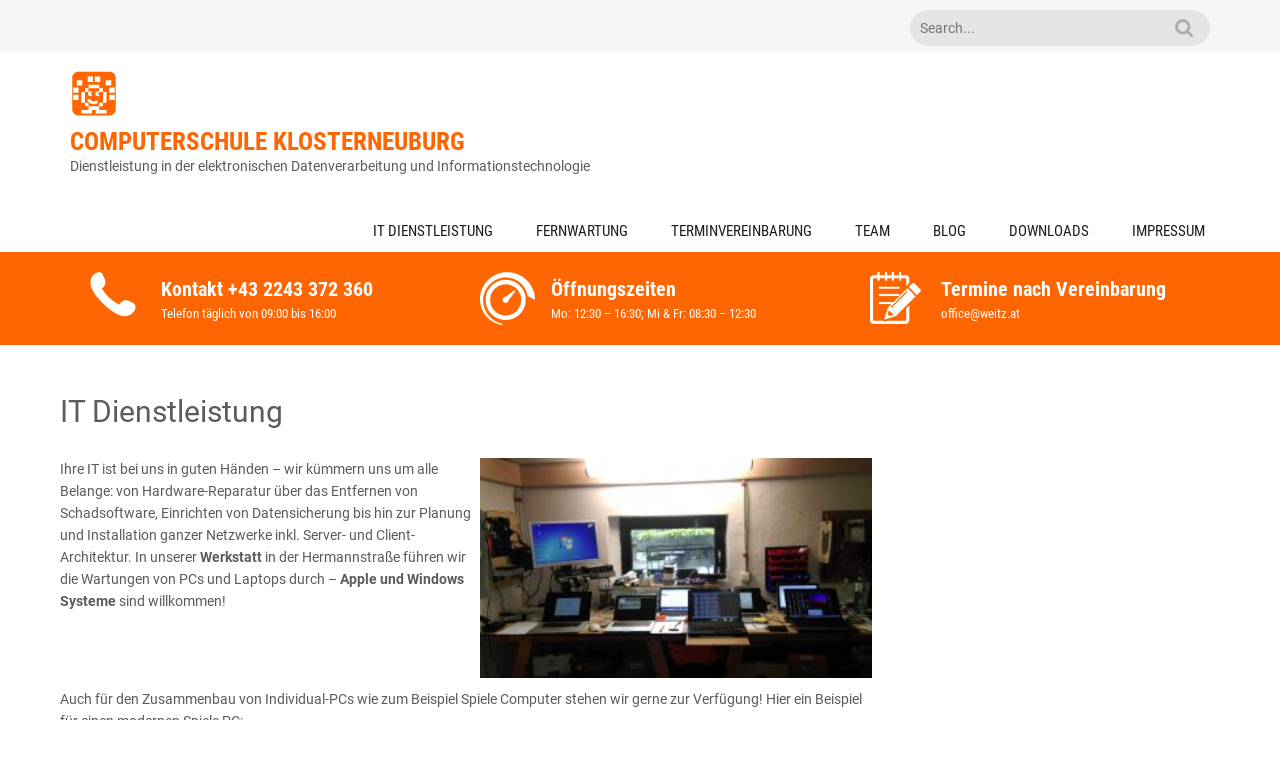

--- FILE ---
content_type: text/html; charset=UTF-8
request_url: https://www.weitz.at/
body_size: 7230
content:
 <!DOCTYPE html>
<html lang="de">
<head>
<meta charset="UTF-8">
<meta name="viewport" content="width=device-width">
<link rel="profile" href="https://gmpg.org/xfn/11">
<title>Computerschule Klosterneuburg &#8211; Dienstleistung in der elektronischen Datenverarbeitung und Informationstechnologie</title><link rel="preload" data-rocket-preload as="image" href="https://www.weitz.at/wp-content/uploads/2016/06/IMAG0084-300x168.jpg" fetchpriority="high">
<meta name='robots' content='max-image-preview:large' />


<link rel="alternate" type="application/rss+xml" title="Computerschule Klosterneuburg &raquo; Feed" href="https://www.weitz.at/feed/" />
<link rel="alternate" type="application/rss+xml" title="Computerschule Klosterneuburg &raquo; Kommentar-Feed" href="https://www.weitz.at/comments/feed/" />
<link rel="alternate" title="oEmbed (JSON)" type="application/json+oembed" href="https://www.weitz.at/wp-json/oembed/1.0/embed?url=https%3A%2F%2Fwww.weitz.at%2F" />
<link rel="alternate" title="oEmbed (XML)" type="text/xml+oembed" href="https://www.weitz.at/wp-json/oembed/1.0/embed?url=https%3A%2F%2Fwww.weitz.at%2F&#038;format=xml" />
<style id='wp-img-auto-sizes-contain-inline-css'>
img:is([sizes=auto i],[sizes^="auto," i]){contain-intrinsic-size:3000px 1500px}
/*# sourceURL=wp-img-auto-sizes-contain-inline-css */
</style>
<style id='wp-emoji-styles-inline-css'>

	img.wp-smiley, img.emoji {
		display: inline !important;
		border: none !important;
		box-shadow: none !important;
		height: 1em !important;
		width: 1em !important;
		margin: 0 0.07em !important;
		vertical-align: -0.1em !important;
		background: none !important;
		padding: 0 !important;
	}
/*# sourceURL=wp-emoji-styles-inline-css */
</style>
<style id='wp-block-library-inline-css'>
:root{--wp-block-synced-color:#7a00df;--wp-block-synced-color--rgb:122,0,223;--wp-bound-block-color:var(--wp-block-synced-color);--wp-editor-canvas-background:#ddd;--wp-admin-theme-color:#007cba;--wp-admin-theme-color--rgb:0,124,186;--wp-admin-theme-color-darker-10:#006ba1;--wp-admin-theme-color-darker-10--rgb:0,107,160.5;--wp-admin-theme-color-darker-20:#005a87;--wp-admin-theme-color-darker-20--rgb:0,90,135;--wp-admin-border-width-focus:2px}@media (min-resolution:192dpi){:root{--wp-admin-border-width-focus:1.5px}}.wp-element-button{cursor:pointer}:root .has-very-light-gray-background-color{background-color:#eee}:root .has-very-dark-gray-background-color{background-color:#313131}:root .has-very-light-gray-color{color:#eee}:root .has-very-dark-gray-color{color:#313131}:root .has-vivid-green-cyan-to-vivid-cyan-blue-gradient-background{background:linear-gradient(135deg,#00d084,#0693e3)}:root .has-purple-crush-gradient-background{background:linear-gradient(135deg,#34e2e4,#4721fb 50%,#ab1dfe)}:root .has-hazy-dawn-gradient-background{background:linear-gradient(135deg,#faaca8,#dad0ec)}:root .has-subdued-olive-gradient-background{background:linear-gradient(135deg,#fafae1,#67a671)}:root .has-atomic-cream-gradient-background{background:linear-gradient(135deg,#fdd79a,#004a59)}:root .has-nightshade-gradient-background{background:linear-gradient(135deg,#330968,#31cdcf)}:root .has-midnight-gradient-background{background:linear-gradient(135deg,#020381,#2874fc)}:root{--wp--preset--font-size--normal:16px;--wp--preset--font-size--huge:42px}.has-regular-font-size{font-size:1em}.has-larger-font-size{font-size:2.625em}.has-normal-font-size{font-size:var(--wp--preset--font-size--normal)}.has-huge-font-size{font-size:var(--wp--preset--font-size--huge)}.has-text-align-center{text-align:center}.has-text-align-left{text-align:left}.has-text-align-right{text-align:right}.has-fit-text{white-space:nowrap!important}#end-resizable-editor-section{display:none}.aligncenter{clear:both}.items-justified-left{justify-content:flex-start}.items-justified-center{justify-content:center}.items-justified-right{justify-content:flex-end}.items-justified-space-between{justify-content:space-between}.screen-reader-text{border:0;clip-path:inset(50%);height:1px;margin:-1px;overflow:hidden;padding:0;position:absolute;width:1px;word-wrap:normal!important}.screen-reader-text:focus{background-color:#ddd;clip-path:none;color:#444;display:block;font-size:1em;height:auto;left:5px;line-height:normal;padding:15px 23px 14px;text-decoration:none;top:5px;width:auto;z-index:100000}html :where(.has-border-color){border-style:solid}html :where([style*=border-top-color]){border-top-style:solid}html :where([style*=border-right-color]){border-right-style:solid}html :where([style*=border-bottom-color]){border-bottom-style:solid}html :where([style*=border-left-color]){border-left-style:solid}html :where([style*=border-width]){border-style:solid}html :where([style*=border-top-width]){border-top-style:solid}html :where([style*=border-right-width]){border-right-style:solid}html :where([style*=border-bottom-width]){border-bottom-style:solid}html :where([style*=border-left-width]){border-left-style:solid}html :where(img[class*=wp-image-]){height:auto;max-width:100%}:where(figure){margin:0 0 1em}html :where(.is-position-sticky){--wp-admin--admin-bar--position-offset:var(--wp-admin--admin-bar--height,0px)}@media screen and (max-width:600px){html :where(.is-position-sticky){--wp-admin--admin-bar--position-offset:0px}}

/*# sourceURL=wp-block-library-inline-css */
</style><style id='global-styles-inline-css'>
:root{--wp--preset--aspect-ratio--square: 1;--wp--preset--aspect-ratio--4-3: 4/3;--wp--preset--aspect-ratio--3-4: 3/4;--wp--preset--aspect-ratio--3-2: 3/2;--wp--preset--aspect-ratio--2-3: 2/3;--wp--preset--aspect-ratio--16-9: 16/9;--wp--preset--aspect-ratio--9-16: 9/16;--wp--preset--color--black: #000000;--wp--preset--color--cyan-bluish-gray: #abb8c3;--wp--preset--color--white: #ffffff;--wp--preset--color--pale-pink: #f78da7;--wp--preset--color--vivid-red: #cf2e2e;--wp--preset--color--luminous-vivid-orange: #ff6900;--wp--preset--color--luminous-vivid-amber: #fcb900;--wp--preset--color--light-green-cyan: #7bdcb5;--wp--preset--color--vivid-green-cyan: #00d084;--wp--preset--color--pale-cyan-blue: #8ed1fc;--wp--preset--color--vivid-cyan-blue: #0693e3;--wp--preset--color--vivid-purple: #9b51e0;--wp--preset--gradient--vivid-cyan-blue-to-vivid-purple: linear-gradient(135deg,rgb(6,147,227) 0%,rgb(155,81,224) 100%);--wp--preset--gradient--light-green-cyan-to-vivid-green-cyan: linear-gradient(135deg,rgb(122,220,180) 0%,rgb(0,208,130) 100%);--wp--preset--gradient--luminous-vivid-amber-to-luminous-vivid-orange: linear-gradient(135deg,rgb(252,185,0) 0%,rgb(255,105,0) 100%);--wp--preset--gradient--luminous-vivid-orange-to-vivid-red: linear-gradient(135deg,rgb(255,105,0) 0%,rgb(207,46,46) 100%);--wp--preset--gradient--very-light-gray-to-cyan-bluish-gray: linear-gradient(135deg,rgb(238,238,238) 0%,rgb(169,184,195) 100%);--wp--preset--gradient--cool-to-warm-spectrum: linear-gradient(135deg,rgb(74,234,220) 0%,rgb(151,120,209) 20%,rgb(207,42,186) 40%,rgb(238,44,130) 60%,rgb(251,105,98) 80%,rgb(254,248,76) 100%);--wp--preset--gradient--blush-light-purple: linear-gradient(135deg,rgb(255,206,236) 0%,rgb(152,150,240) 100%);--wp--preset--gradient--blush-bordeaux: linear-gradient(135deg,rgb(254,205,165) 0%,rgb(254,45,45) 50%,rgb(107,0,62) 100%);--wp--preset--gradient--luminous-dusk: linear-gradient(135deg,rgb(255,203,112) 0%,rgb(199,81,192) 50%,rgb(65,88,208) 100%);--wp--preset--gradient--pale-ocean: linear-gradient(135deg,rgb(255,245,203) 0%,rgb(182,227,212) 50%,rgb(51,167,181) 100%);--wp--preset--gradient--electric-grass: linear-gradient(135deg,rgb(202,248,128) 0%,rgb(113,206,126) 100%);--wp--preset--gradient--midnight: linear-gradient(135deg,rgb(2,3,129) 0%,rgb(40,116,252) 100%);--wp--preset--font-size--small: 13px;--wp--preset--font-size--medium: 20px;--wp--preset--font-size--large: 36px;--wp--preset--font-size--x-large: 42px;--wp--preset--spacing--20: 0.44rem;--wp--preset--spacing--30: 0.67rem;--wp--preset--spacing--40: 1rem;--wp--preset--spacing--50: 1.5rem;--wp--preset--spacing--60: 2.25rem;--wp--preset--spacing--70: 3.38rem;--wp--preset--spacing--80: 5.06rem;--wp--preset--shadow--natural: 6px 6px 9px rgba(0, 0, 0, 0.2);--wp--preset--shadow--deep: 12px 12px 50px rgba(0, 0, 0, 0.4);--wp--preset--shadow--sharp: 6px 6px 0px rgba(0, 0, 0, 0.2);--wp--preset--shadow--outlined: 6px 6px 0px -3px rgb(255, 255, 255), 6px 6px rgb(0, 0, 0);--wp--preset--shadow--crisp: 6px 6px 0px rgb(0, 0, 0);}:where(.is-layout-flex){gap: 0.5em;}:where(.is-layout-grid){gap: 0.5em;}body .is-layout-flex{display: flex;}.is-layout-flex{flex-wrap: wrap;align-items: center;}.is-layout-flex > :is(*, div){margin: 0;}body .is-layout-grid{display: grid;}.is-layout-grid > :is(*, div){margin: 0;}:where(.wp-block-columns.is-layout-flex){gap: 2em;}:where(.wp-block-columns.is-layout-grid){gap: 2em;}:where(.wp-block-post-template.is-layout-flex){gap: 1.25em;}:where(.wp-block-post-template.is-layout-grid){gap: 1.25em;}.has-black-color{color: var(--wp--preset--color--black) !important;}.has-cyan-bluish-gray-color{color: var(--wp--preset--color--cyan-bluish-gray) !important;}.has-white-color{color: var(--wp--preset--color--white) !important;}.has-pale-pink-color{color: var(--wp--preset--color--pale-pink) !important;}.has-vivid-red-color{color: var(--wp--preset--color--vivid-red) !important;}.has-luminous-vivid-orange-color{color: var(--wp--preset--color--luminous-vivid-orange) !important;}.has-luminous-vivid-amber-color{color: var(--wp--preset--color--luminous-vivid-amber) !important;}.has-light-green-cyan-color{color: var(--wp--preset--color--light-green-cyan) !important;}.has-vivid-green-cyan-color{color: var(--wp--preset--color--vivid-green-cyan) !important;}.has-pale-cyan-blue-color{color: var(--wp--preset--color--pale-cyan-blue) !important;}.has-vivid-cyan-blue-color{color: var(--wp--preset--color--vivid-cyan-blue) !important;}.has-vivid-purple-color{color: var(--wp--preset--color--vivid-purple) !important;}.has-black-background-color{background-color: var(--wp--preset--color--black) !important;}.has-cyan-bluish-gray-background-color{background-color: var(--wp--preset--color--cyan-bluish-gray) !important;}.has-white-background-color{background-color: var(--wp--preset--color--white) !important;}.has-pale-pink-background-color{background-color: var(--wp--preset--color--pale-pink) !important;}.has-vivid-red-background-color{background-color: var(--wp--preset--color--vivid-red) !important;}.has-luminous-vivid-orange-background-color{background-color: var(--wp--preset--color--luminous-vivid-orange) !important;}.has-luminous-vivid-amber-background-color{background-color: var(--wp--preset--color--luminous-vivid-amber) !important;}.has-light-green-cyan-background-color{background-color: var(--wp--preset--color--light-green-cyan) !important;}.has-vivid-green-cyan-background-color{background-color: var(--wp--preset--color--vivid-green-cyan) !important;}.has-pale-cyan-blue-background-color{background-color: var(--wp--preset--color--pale-cyan-blue) !important;}.has-vivid-cyan-blue-background-color{background-color: var(--wp--preset--color--vivid-cyan-blue) !important;}.has-vivid-purple-background-color{background-color: var(--wp--preset--color--vivid-purple) !important;}.has-black-border-color{border-color: var(--wp--preset--color--black) !important;}.has-cyan-bluish-gray-border-color{border-color: var(--wp--preset--color--cyan-bluish-gray) !important;}.has-white-border-color{border-color: var(--wp--preset--color--white) !important;}.has-pale-pink-border-color{border-color: var(--wp--preset--color--pale-pink) !important;}.has-vivid-red-border-color{border-color: var(--wp--preset--color--vivid-red) !important;}.has-luminous-vivid-orange-border-color{border-color: var(--wp--preset--color--luminous-vivid-orange) !important;}.has-luminous-vivid-amber-border-color{border-color: var(--wp--preset--color--luminous-vivid-amber) !important;}.has-light-green-cyan-border-color{border-color: var(--wp--preset--color--light-green-cyan) !important;}.has-vivid-green-cyan-border-color{border-color: var(--wp--preset--color--vivid-green-cyan) !important;}.has-pale-cyan-blue-border-color{border-color: var(--wp--preset--color--pale-cyan-blue) !important;}.has-vivid-cyan-blue-border-color{border-color: var(--wp--preset--color--vivid-cyan-blue) !important;}.has-vivid-purple-border-color{border-color: var(--wp--preset--color--vivid-purple) !important;}.has-vivid-cyan-blue-to-vivid-purple-gradient-background{background: var(--wp--preset--gradient--vivid-cyan-blue-to-vivid-purple) !important;}.has-light-green-cyan-to-vivid-green-cyan-gradient-background{background: var(--wp--preset--gradient--light-green-cyan-to-vivid-green-cyan) !important;}.has-luminous-vivid-amber-to-luminous-vivid-orange-gradient-background{background: var(--wp--preset--gradient--luminous-vivid-amber-to-luminous-vivid-orange) !important;}.has-luminous-vivid-orange-to-vivid-red-gradient-background{background: var(--wp--preset--gradient--luminous-vivid-orange-to-vivid-red) !important;}.has-very-light-gray-to-cyan-bluish-gray-gradient-background{background: var(--wp--preset--gradient--very-light-gray-to-cyan-bluish-gray) !important;}.has-cool-to-warm-spectrum-gradient-background{background: var(--wp--preset--gradient--cool-to-warm-spectrum) !important;}.has-blush-light-purple-gradient-background{background: var(--wp--preset--gradient--blush-light-purple) !important;}.has-blush-bordeaux-gradient-background{background: var(--wp--preset--gradient--blush-bordeaux) !important;}.has-luminous-dusk-gradient-background{background: var(--wp--preset--gradient--luminous-dusk) !important;}.has-pale-ocean-gradient-background{background: var(--wp--preset--gradient--pale-ocean) !important;}.has-electric-grass-gradient-background{background: var(--wp--preset--gradient--electric-grass) !important;}.has-midnight-gradient-background{background: var(--wp--preset--gradient--midnight) !important;}.has-small-font-size{font-size: var(--wp--preset--font-size--small) !important;}.has-medium-font-size{font-size: var(--wp--preset--font-size--medium) !important;}.has-large-font-size{font-size: var(--wp--preset--font-size--large) !important;}.has-x-large-font-size{font-size: var(--wp--preset--font-size--x-large) !important;}
/*# sourceURL=global-styles-inline-css */
</style>

<style id='classic-theme-styles-inline-css'>
/*! This file is auto-generated */
.wp-block-button__link{color:#fff;background-color:#32373c;border-radius:9999px;box-shadow:none;text-decoration:none;padding:calc(.667em + 2px) calc(1.333em + 2px);font-size:1.125em}.wp-block-file__button{background:#32373c;color:#fff;text-decoration:none}
/*# sourceURL=/wp-includes/css/classic-themes.min.css */
</style>
<link rel='stylesheet' id='sanitorium-font-css' href='//www.weitz.at/wp-content/uploads/omgf/sanitorium-font/sanitorium-font.css?ver=1661171209' media='all' />
<link rel='stylesheet' id='bootstrap-style-css' href='https://www.weitz.at/wp-content/themes/sanitorium/css/bootstrap.css?ver=6.9' media='all' />
<link rel='stylesheet' id='sanitorium-basic-style-css' href='https://www.weitz.at/wp-content/themes/sanitorium/style.css?ver=6.9' media='all' />
<link rel='stylesheet' id='sanitorium-editor-style-css' href='https://www.weitz.at/wp-content/themes/sanitorium/editor-style.css?ver=6.9' media='all' />
<link rel='stylesheet' id='sanitorium-responsive-style-css' href='https://www.weitz.at/wp-content/themes/sanitorium/css/theme-responsive.css?ver=6.9' media='all' />
<link rel='stylesheet' id='nivo-style-css' href='https://www.weitz.at/wp-content/themes/sanitorium/css/nivo-slider.css?ver=6.9' media='all' />
<link rel='stylesheet' id='font-awesome-style-css' href='https://www.weitz.at/wp-content/themes/sanitorium/css/font-awesome.css?ver=6.9' media='all' />
<script src="https://www.weitz.at/wp-includes/js/jquery/jquery.min.js?ver=3.7.1" id="jquery-core-js"></script>
<script src="https://www.weitz.at/wp-includes/js/jquery/jquery-migrate.min.js?ver=3.4.1" id="jquery-migrate-js"></script>
<script src="https://www.weitz.at/wp-content/themes/sanitorium/js/jquery.nivo.slider.js?ver=6.9" id="nivo-slider-js"></script>
<script src="https://www.weitz.at/wp-content/themes/sanitorium/js/bootstrap.js?ver=6.9" id="bootstrap-js"></script>
<script src="https://www.weitz.at/wp-content/themes/sanitorium/js/custom.js?ver=6.9" id="sanitorium-customscripts-js"></script>
<link rel="https://api.w.org/" href="https://www.weitz.at/wp-json/" /><link rel="alternate" title="JSON" type="application/json" href="https://www.weitz.at/wp-json/wp/v2/pages/35" /><link rel="EditURI" type="application/rsd+xml" title="RSD" href="https://www.weitz.at/xmlrpc.php?rsd" />
<meta name="generator" content="WordPress 6.9" />
<link rel="canonical" href="https://www.weitz.at/" />
<link rel='shortlink' href='https://www.weitz.at/' />
        <style>
				a, 
				.tm_client strong,
				.postmeta a:hover,
				#sidebar ul li a:hover,
				.blog-post h3.entry-title,
				.woocommerce ul.products li.product .price,
				.top-social a:hover,
				.main-nav ul li a:hover{
					color:#ff6500;
				}
				a.blog-more:hover,
				.nav-links .current, 
				.nav-links a:hover,
				#commentform input#submit,
				input.search-submit,
				.nivo-controlNav a.active,
				.top-right .social-icons a:hover,
				.blog-date .date,
				#appoint,
				#services-box:hover{
					background-color:#ff6500;
				}
				.top-social a:hover .fa{ border:1px solid #ff6500;}
				#topbar{ background-color:#f6f6f6;}
				.copyright-wrapper{ background-color:#343434;}
		</style>
		<style type="text/css">
		
	</style>
	<link rel="icon" href="https://www.weitz.at/wp-content/uploads/2016/06/Logo_Animation-150x150.gif" sizes="32x32" />
<link rel="icon" href="https://www.weitz.at/wp-content/uploads/2016/06/Logo_Animation-e1466081826213.gif" sizes="192x192" />
<link rel="apple-touch-icon" href="https://www.weitz.at/wp-content/uploads/2016/06/Logo_Animation-e1466081826213.gif" />
<meta name="msapplication-TileImage" content="https://www.weitz.at/wp-content/uploads/2016/06/Logo_Animation-e1466081826213.gif" />

<meta name="generator" content="WP Rocket 3.20.3" data-wpr-features="wpr_oci wpr_desktop" /></head>

<body class="home wp-singular page-template-default page page-id-35 wp-custom-logo wp-embed-responsive wp-theme-sanitorium group-blog">
	
<a class="skip-link screen-reader-text" href="#sitemain">Skip to content</a>
		
		<div data-rocket-location-hash="715dea33b397243c72f9a492c8cdf6f3" id="topbar">
			<div data-rocket-location-hash="6005da2017e5fd3302f88d75d9af55c2" class="container">	
				<div data-rocket-location-hash="8cf8b233c168af269a213b6e05d249f9" class="row">
					<div class="col-md-5 col-sm-12 col-sm-5">
						<div class="top-nav">
													</div>
					</div>
					
					<div class="col-md-3 col-sm-12 col-sm-3">
						<div class="top-social">
                                                                                                						<div class="clear"></div></div>
					</div>
					
					<div class="col-md-4 col-sm-4">
						<div class="top-search">
						<form role="search" method="get" class="search-form" action="https://www.weitz.at/">
	<label>
		<input type="search" class="search-field" placeholder="Search..." value="" name="s">
	</label>
	<input type="submit" class="search-submit" value="Search">
</form>
						</div>
					</div>
				</div>
			</div>			
		</div>		
		
		<div data-rocket-location-hash="df478da4575927bc1178d5d7becb7d0f" id="header">
            <div data-rocket-location-hash="0841f15ebf099eeaba6f2c7f735d0671" class="container">	
				<div data-rocket-location-hash="ca722c0fa35488ed8b185d1aa84c8a90" class="row">				
						<div class="logo">
							<a href="https://www.weitz.at/" class="custom-logo-link" rel="home" aria-current="page"><img width="48" height="49" src="https://www.weitz.at/wp-content/uploads/2016/06/rolle.gif" class="custom-logo" alt="Computerschule Klosterneuburg" decoding="async" /></a>						<h1><a href="https://www.weitz.at/" rel="home">Computerschule Klosterneuburg</a></h1>

											<p>Dienstleistung in der elektronischen Datenverarbeitung und Informationstechnologie</p>
											</div>
                    
						<div class="toggle">
							<a class="toggleMenu" href="#">Menu</a>
						</div> 						
						<div class="main-nav">
							<div class="menu-hauptmenue-container"><ul id="menu-hauptmenue" class="menu"><li id="menu-item-37" class="menu-item menu-item-type-post_type menu-item-object-page menu-item-home current-menu-item page_item page-item-35 current_page_item menu-item-37"><a href="https://www.weitz.at/" aria-current="page">IT Dienstleistung</a></li>
<li id="menu-item-41" class="menu-item menu-item-type-post_type menu-item-object-page menu-item-41"><a href="https://www.weitz.at/startseite/">Fernwartung</a></li>
<li id="menu-item-313" class="menu-item menu-item-type-post_type menu-item-object-page menu-item-313"><a href="https://www.weitz.at/terminvereinbarung/">Terminvereinbarung</a></li>
<li id="menu-item-91" class="menu-item menu-item-type-post_type menu-item-object-page menu-item-91"><a href="https://www.weitz.at/team/">Team</a></li>
<li id="menu-item-102" class="menu-item menu-item-type-taxonomy menu-item-object-category menu-item-102"><a href="https://www.weitz.at/category/blog/">Blog</a></li>
<li id="menu-item-159" class="menu-item menu-item-type-post_type menu-item-object-page menu-item-159"><a href="https://www.weitz.at/downloads/">Downloads</a></li>
<li id="menu-item-13" class="menu-item menu-item-type-post_type menu-item-object-page menu-item-13"><a href="https://www.weitz.at/impressum/">Impressum</a></li>
</ul></div>							
						</div>						
				</div><!--row-->
            </div><!--container-->               
		</div><!-- header -->
		
		
		<div data-rocket-location-hash="c3ca20db798cfcdb5c80456261976094" id="appoint">
			<div data-rocket-location-hash="e6eb6fcccd8ab4e0754c54f80a5d14c0" class="container">
				<div data-rocket-location-hash="101c550418fcae4e29d05773bbacb152" class="row">
					<div class="appoint-inner">
						<div class="col-md-4 col-sm-4">
							<div class="appoint-col">
								<div class="appoint-icon"><img src="https://www.weitz.at/wp-content/themes/sanitorium/images/phone.png" /></div>
								<div class="appoint-details">
									<h3>Kontakt +43 2243 372 360</h3>
                                    <h4>Telefon täglich von 09:00 bis 16:00</h4>								
								</div>
							</div>
						</div>

						<div class="col-md-4 col-sm-4">
							<div class="appoint-col">
								<div class="appoint-icon"><img src="https://www.weitz.at/wp-content/themes/sanitorium/images/hours.png" /></div>
								<div class="appoint-details">
									<h3>Öffnungszeiten</h3>
                                    <h4>Mo: 12:30 – 16:30; Mi &amp; Fr: 08:30 – 12:30</h4>
								</div>
							</div>
						</div>
						
						<div class="col-md-4 col-sm-4">
							<div class="appoint-col">
								<div class="appoint-icon"><img src="https://www.weitz.at/wp-content/themes/sanitorium/images/appoint.png" /></div>
								<div class="appoint-details">
									<h3>Termine nach Vereinbarung</h3>
                                    <h4>office@weitz.at</h4>								
								</div>
							</div>
						</div>
						<div class="clear"></div>
					</div>
				</div>
			</div>
		</div>
	
		
			
      <div data-rocket-location-hash="02b697298fbca0a739dacc7ae3a9a424" class="main-container">
         
<div data-rocket-location-hash="17c8e4c3ed633c0260003d02b6a04200" class="content-area">
    <div data-rocket-location-hash="8e2a1612716272d3f9ebba32546a94ab" class="middle-align content_sidebar">
        <div class="site-main" id="sitemain">
			                
<article id="post-35" class="post-35 page type-page status-publish hentry">
	<header class="entry-header">
		<h1 class="entry-title">IT Dienstleistung</h1>
	</header><!-- .entry-header -->

	<div class="entry-content">
		<p><a href="https://www.weitz.at/wp-content/uploads/2016/06/IMAG0084.jpg"><img fetchpriority="high" decoding="async" class="alignright wp-image-65" src="https://www.weitz.at/wp-content/uploads/2016/06/IMAG0084-300x168.jpg" alt="IMAG0084" width="392" height="211" /></a>Ihre IT ist bei uns in guten Händen – wir kümmern uns um alle Belange: von Hardware-Reparatur über das Entfernen von Schadsoftware, Einrichten von Datensicherung bis hin zur Planung und Installation ganzer Netzwerke inkl. Server- und Client-Architektur. In unserer <strong>Werkstatt</strong> in der Hermannstraße führen wir die Wartungen von PCs und Laptops durch – <strong>Apple und Windows Systeme</strong> sind willkommen!</p>
<div style="clear: both;"></div>
<p>Auch für den Zusammenbau von Individual-PCs wie zum Beispiel Spiele Computer stehen wir gerne zur Verfügung! Hier ein Beispiel für einen modernen Spiele PC:</p>
<p><a href="https://www.weitz.at/wp-content/uploads/2016/06/IMAG0038.jpg"><img decoding="async" class="alignnone wp-image-75 size-medium" src="https://www.weitz.at/wp-content/uploads/2016/06/IMAG0038-300x300.jpg" alt="IMAG0038" width="300" height="300" srcset="https://www.weitz.at/wp-content/uploads/2016/06/IMAG0038-300x300.jpg 300w, https://www.weitz.at/wp-content/uploads/2016/06/IMAG0038-150x150.jpg 150w, https://www.weitz.at/wp-content/uploads/2016/06/IMAG0038-768x771.jpg 768w, https://www.weitz.at/wp-content/uploads/2016/06/IMAG0038-1020x1024.jpg 1020w, https://www.weitz.at/wp-content/uploads/2016/06/IMAG0038.jpg 1716w" sizes="(max-width: 300px) 100vw, 300px" /></a></p>
<p>Die Reinigung von verschmutzten PCs führen wir professionell durch – hier ein Besipiel für Staub, der den Porzessor-Kühler verlegt. In Folge wird der PC immer langsamer, weil der Prozessor überhitzt und dadurch heruntergetaktet wird.</p>
<p><a href="https://www.weitz.at/wp-content/uploads/2016/06/IMAG0280.jpg"><img decoding="async" class="alignnone wp-image-63 size-medium" src="https://www.weitz.at/wp-content/uploads/2016/06/IMAG0280-300x168.jpg" alt="IMAG0280" width="300" height="168" srcset="https://www.weitz.at/wp-content/uploads/2016/06/IMAG0280-300x168.jpg 300w, https://www.weitz.at/wp-content/uploads/2016/06/IMAG0280-768x431.jpg 768w, https://www.weitz.at/wp-content/uploads/2016/06/IMAG0280-1024x574.jpg 1024w" sizes="(max-width: 300px) 100vw, 300px" /></a></p>
<div style="clear: both;">Für Unternehmen planen und dokumentieren wir ganze Netzwerke:</div>
<div style="clear: both;"></div>
<div style="clear: both;"><img loading="lazy" decoding="async" class="alignnone wp-image-72" src="https://www.weitz.at/wp-content/uploads/2016/06/Visio_Netzwerk-300x187.jpg" alt="Visio_Netzwerk" width="300" height="187" srcset="https://www.weitz.at/wp-content/uploads/2016/06/Visio_Netzwerk-300x187.jpg 300w, https://www.weitz.at/wp-content/uploads/2016/06/Visio_Netzwerk-768x478.jpg 768w, https://www.weitz.at/wp-content/uploads/2016/06/Visio_Netzwerk.jpg 1000w" sizes="auto, (max-width: 300px) 100vw, 300px" /></div>
			</div><!-- .entry-content -->
	</article><!-- #post-## -->
                                    </div>
        <div id="sidebar">
    
    <aside id="block-5" class="widget widget_block widget_text"></aside>	
</div><!-- sidebar -->

        <div class="clear"></div>
    </div>
</div>


       <div data-rocket-location-hash="61154bf06b112305593cef1a32a5194a" class="copyright-wrapper">
        	<div data-rocket-location-hash="43aeeb5488178c609f0f61cd247143db" class="inner">
                <div class="copyright">
                    	<p>Computerschule Klosterneuburg 2020 | All Rights Reserved.</p>               
                </div><!-- copyright --><div class="clear"></div>           
            </div><!-- inner -->
        </div>
    </div>
<script type="speculationrules">
{"prefetch":[{"source":"document","where":{"and":[{"href_matches":"/*"},{"not":{"href_matches":["/wp-*.php","/wp-admin/*","/wp-content/uploads/*","/wp-content/*","/wp-content/plugins/*","/wp-content/themes/sanitorium/*","/*\\?(.+)"]}},{"not":{"selector_matches":"a[rel~=\"nofollow\"]"}},{"not":{"selector_matches":".no-prefetch, .no-prefetch a"}}]},"eagerness":"conservative"}]}
</script>
<script>var rocket_beacon_data = {"ajax_url":"https:\/\/www.weitz.at\/wp-admin\/admin-ajax.php","nonce":"25d0ed83f4","url":"https:\/\/www.weitz.at","is_mobile":false,"width_threshold":1600,"height_threshold":700,"delay":500,"debug":null,"status":{"atf":true,"lrc":true,"preconnect_external_domain":true},"elements":"img, video, picture, p, main, div, li, svg, section, header, span","lrc_threshold":1800,"preconnect_external_domain_elements":["link","script","iframe"],"preconnect_external_domain_exclusions":["static.cloudflareinsights.com","rel=\"profile\"","rel=\"preconnect\"","rel=\"dns-prefetch\"","rel=\"icon\""]}</script><script data-name="wpr-wpr-beacon" src='https://www.weitz.at/wp-content/plugins/wp-rocket/assets/js/wpr-beacon.min.js' async></script></body>
</html>
<!-- This website is like a Rocket, isn't it? Performance optimized by WP Rocket. Learn more: https://wp-rocket.me - Debug: cached@1769844559 -->

--- FILE ---
content_type: text/css; charset=utf-8
request_url: https://www.weitz.at/wp-content/themes/sanitorium/style.css?ver=6.9
body_size: 4272
content:
/*
Theme Name: Sanitorium
Theme URI: https://flythemes.net/wordpress-themes/sanitorium-free-wordpress-theme/
Author: Flythemes
Author URI: https://flythemes.net
Description: Sanitorium theme is responsive hospital WordPress theme. This theme has clean design which can be very useful to make website for clinic, research institutes, hospital, medical, dental clinics, pharmacy and other health related websites. Sanitorium theme is fully responsive work with every resolutions and has few options in theme customize. This theme is comes with the homepage slider in customizer where you can add slider upto three images. This theme comes with few options gievn in the customizer. This theme has topbar where you can display your contact details and social icons. This theme is compatible with the latest version of WordPress and with the plugins like woocommerce, contact form 7 and jetpack. This theme is very easy to use for non coders also.
Requires at least: 6.7
Tested up to: 6.8
Requires PHP: 7.2
Version: 1.4.2
License: GNU General Public License
License URI: https://www.gnu.org/licenses/gpl-3.0.en.html
Text Domain: sanitorium
Tags: blog, education, one-column, two-columns, right-sidebar, custom-background, custom-header, custom-menu, editor-style, featured-images, full-width-template, sticky-post, threaded-comments, translation-ready

Sanitorium WordPress Theme has been created by Flythemes(flythemes.net), 2025.
Sanitorium WordPress Theme is released under the terms of GNU GPL
*/


*{ margin:0; padding:0; outline:none;}
body{ margin:0; padding:0; -ms-word-wrap:break-word; word-wrap:break-word; background-color:#fff; position:relative; font:400 14px/22px 'Roboto'; color:#5b5b5b;}
img{ margin:0; padding:0; border:none; max-width:100%; height:auto; }
section img{max-width:100%;}
h1,h2,h3,h4,h5,h6{ margin:0; padding:0 0 15px;}
p{ margin:0; padding:0;}
a{ text-decoration:none; color:#ee6133;}
a:hover{ text-decoration:none; color:#666;}
ul{ margin:0 0 0 15px; padding:0;}
.clear{ clear:both;}
.center{ text-align:center; margin-bottom:40px;}
.middle-align{ margin:0 auto; padding:0;}
.wp-caption{ margin:0; padding:0; font-size:13px; max-width:100%;}
.wp-caption-text{ margin:0; padding:0;}
.sticky{ margin:0; padding:0;}
.gallery-caption{ margin:0; padding:0;}
.alignleft, img.alignleft {display: inline; float: left; margin-right:45px; margin-top:4px; margin-bottom:20px; padding:0; }
.alignright, img.alignright { display: inline; float: right; }
.aligncenter, img.aligncenter { clear: both; display: block; margin-left: auto; margin-right: auto; margin-top:0; }
.comment-list .comment-content ul { list-style:none; margin-left:15px;}
.comment-list .comment-content ul li{margin:5px;}
.main-container ol{list-style-position:outside; margin-left:20px;}
.main-container ol li{margin:5px 0;}
.screen-reader-text{ margin:0; padding:0;}
.toggleMenu{display:none;}
.bypostauthor{ margin:0; padding:0;}
section{ padding:50px 0; position:relative;}
h2.section-title { font-family:'Roboto Condensed'; font-size:50px; font-weight:700; padding:0 0 35px 0; text-align:center; display:table; margin-bottom:50px; color:#464646;}

#slider{ max-width:1400px; margin:0 auto; padding:0; position:relative;}
#slider .top-bar{ margin:0; padding:16px 0 20px; position:relative;}
#slider .top-bar h2{padding:10px 0 5px 25px; text-transform:uppercase; line-height:55px; font:700 50px 'Roboto Condensed'; color:#ffffff;}
#slider .top-bar p{ color:#ffffff; margin:0 0 10px 0; line-height:23px; padding-bottom:15px; padding-left:0; font:400 14px 'Roboto Condensed'; }

a.blog-more{ display:inline-block; font:700 20px 'Lato', sans-serif; padding:10px 30px; margin-top:21px; -moz-border-radius:4px; -webkit-border-radius:4px; -o-border-radius:4px; -ms-border-radius:4px; border-radius:4px; margin-right:15px;}
a.read-more {padding:10px 20px; margin-top:21px; display:inline-block; font:700 15px 'Roboto', sans-serif; left:0; position:relative; -moz-border-radius:20px; -webkit-border-radius:20px; -o-border-radius:20px; -ms-border-radius:20px; border-radius:20px; text-transform:uppercase; margin-right:15px; background-color:rgba(158,157,157,0.7); color:#ffffff;}

.main-container{margin:0; padding:0;}


/** Topbar **/
#topbar { padding:10px 0 0; background-color:#f6f6f6;}
.top-nav { margin-top:7px;}
.top-nav ul { margin:0; padding:0; float:left;}
.top-nav ul li { list-style:none; display:inline-block; position:relative;}
.top-nav ul li a { margin-right:30px; font-size:15px; font-family:'Roboto Condensed'; font-weight:normal; color:#989696;} 
.top-nav ul li a:hover {  text-decoration:none;}
.top-nav ul li ul{ display:none;}

.top-social { margin:0;}
.top-social  a { color:#c5c5c5; background-color:none; margin-right:5px;}
.top-social  a .fa{border:1px solid #c5c5c5; display:inline-table; text-align:center; vertical-align:middle; width:30px; height:30px; border-radius:15px;}
.top-social  a:hover .fa{border:1px solid #ee6133;}
.top-social  a:hover {  color:#ee6133; background-color:none;}

.top-search { margin:0;}
.top-search form.search-form  { margin-bottom:0;}
.top-search form.search-form label { float:right;}
.top-search form.search-form input[type="search"] { width:300px; border:none; background-color:#e4e4e4; border-radius:20px; line-height:28px; padding-left:10px; color:#acacac; font-weight:normal; font-size:14px;}
.top-search input.search-submit { background:url(images/search-bt.png) no-repeat center; width:18px; position:relative; left:90%; top:3px; font-size:0;}
.top-search input.search-submit:hover { background:url(images/search-bt.png) no-repeat center;}


/** Header **/
#header { width:100%; padding:10px 0; background-color:#ffffff;}
.logo h1 { padding-bottom:0; padding:10px 0 0; text-transform:uppercase; font-size:25px; font-family:'Roboto Condensed'; color:#272727; font-weight:bold; }
.toggle{display:none;}
.main-nav ul li a { font:400 15px 'Roboto Condensed'; color:#1d1d1d;}


@media screen and (min-width:1000px){
	.main-nav ul { margin:0; padding:0; float:right;}
	.main-nav ul li { list-style:none; display:inline-block;  position:relative; padding-top:35px; }
	.main-nav ul li.menu-item-has-children { background:url(images/down-arrow.png) no-repeat right 41px;}
	.main-nav ul li.menu-item-has-children ul li.menu-item-has-children { background:url(images/right-arrow.png) no-repeat right 13px;}
	.main-nav ul li ul { display:none; width:175px;}
	.main-nav ul li a { text-decoration:none; padding:35px 20px; text-transform:uppercase; }
	.main-nav ul li a:hover { text-decoration:none; padding:30px 20px; }
	.main-nav ul li:hover ul {display:block; position:absolute; background-color:#222222; z-index:99; left:15px; top:70px;}
	.main-nav ul li:hover ul li {display:block; padding-bottom:0; padding-top:0;}
	.main-nav ul li:hover ul li a { padding:0;  border-top:0; text-transform:capitalize;}
	.main-nav ul li:hover ul li ul { display:none; }
	.main-nav ul li:hover ul li:hover ul { display:block; position:absolute; z-index:999; padding:0; left:100%; top:0;}
	.main-nav ul li:hover ul li:hover ul li { display:block;}

	#header .logo{float:left; margin-top:8px; padding-bottom:8px; padding-left:15px; padding-right:15px;}
}



/* --------- Appointment --------- */

.appoint-col { width:370px; float:left; padding:20px 0 20px 20px; min-height:93px;}
.appoint-col:hover { padding:20px 0 20px 20px;}
.appoint-icon { float:left; margin-right:20px;}
.appoint-details { float:left;}
.appoint-details h3 { padding-bottom:0; line-height:35px; font-size:20px; color:#ffffff; font-weight:bold; font-family:'Roboto Condensed'; }
.appoint-details h4 { padding-bottom:0; font-size:15px; color:#ffffff; font-weight:normal; font-family:'Roboto Condensed';}
.fa-phone, .fa-clock-o, .fa-pencil-square-o { color:#fff;}

/* --------- Pages ------- */
.content-area{ width:1160px; margin:0 auto; padding:50px 0;}
.site-main{ width:800px; margin:0; padding:0; float:left;}
#sitefull{ width:auto !important;}
#sidebar{ width:270px; margin:0; padding:0; float:right;}
#sidebar select{ padding:5px; max-width:100%;}
#sidebar tr td{ padding:5px; border:1px solid #ccc;}

/** ------ copyright css ------ **/
.copyright-wrapper { position:relative; padding:20px 0; background-color:#343434; color:#ffffff;}
.copyright-wrapper .inner{width:1170px; margin: auto;}
.copyright { margin:auto; text-align:center;}

/* ------ Contact Form ------ */

.wpcf7{ margin:0; padding:0; font:400 15px 'Roboto Condensed', sans-serif; color:#ffffff;}
.wpcf7 form{ margin:0; padding:0;}
.wpcf7 form span.last{ float:none !important;}
.wpcf7 form input[type="text"], .wpcf7 form input[type="email"], .wpcf7 form input[type="tel"], .wpcf7 form input[type="url"], .wpcf7 form input[type="date"], .wpcf7 form select, .leftdiv input[type="text"], .leftdiv input [type="url"], .leftdiv input[type="email"], .leftdiv input[type="tel"], .wpcf7 form textarea, .rightdiv textarea{ width:100%; background-color:#f7f0ed; border:none; padding:10px; margin-top:15px; font:300 18px 'Roboto Condensed', sans-serif; color:#777777;}
.wpcf7 form textarea, .rightdiv textarea{height:156px; width:100%;}
.wpcf7 form input[type="checkbox"], .wpcf7 form input[type="radio"], .wpcf7 form input[type="file"]{ margin-top:10px; padding:0;}
span.wpcf7-list-item{ margin:0 15px 0 0 !important;}
.wpcf7 form input[type="submit"], #contact input[type="submit"]{font:400 15px 'Roboto Condensed', sans-serif; margin:25px 0 0 0; padding:5px 20px; border:none; color:#ffffff; -moz-border-radius:4px; -o-border-radius:4px; -webkit-border-radius:4px; border-radius:4px; cursor:pointer; background-color:#0fa5d9;}
.entry-content p input[type="submit"] { background-color:#0bb5c7; border:none; padding:10px 20px; font:400 15px 'Lato', sans-serif; color:#ffffff;  -moz-border-radius:4px; -o-border-radius:4px; -webkit-border-radius:4px; border-radius:4px;}
.main-form-area p input[type="submit"] {background-color: #ee6133; border: medium none; border-radius: 5px; color: #ffffff; display: block; font-size: 25px; margin: 2% auto 0; padding: 10px 50px; text-align: center;text-transform: uppercase;}

/* --- skills bar --- */

strong.doller { font-size:30px;}
.fa-usd { position:relative; top:-15px;}
.fa-check { font-weight:normal; position:relative; top:2px; margin-right:5px;}
.error_msg{padding:10px; background:#ffd3ce; color:#e00; border:1px #e00 solid; margin:15px 0;}
.success_msg{padding:10px; background:#dcffc5; color:#070; border:1px #070 solid; margin:15px 0;}
.spacer20{height:20px; clear:both;}
.nav-links{display:table; clear:both; margin-top:15px;}
.nav-links a, .nav-links .page-numbers{background:#2e2e2e; color:#fff; padding:5px 10px; display:inline-block;}
.nav-links .current, .nav-links a:hover{background:#ee6133;}
h1.entry-title, h1.page-title{padding-bottom:20px; font-size:30px; /*text-transform:uppercase;*/}
h2.entry-title{ font:400 30px 'Roboto Condensed';}
article.tag-sticky-2{background:#f6f6f6; padding:10px;}
article img{height:auto;}
article p{margin:10px 0;}
.post-date{display:inline;}
.post-comment{display:inline;}
.post-categories{display:inline;}
.post-tags{display:inline;}
form.search-form{margin-bottom:15px;}
input.search-field, .post-password-form input[type=password]{border:1px #ccc solid; padding:4px;}
input.search-submit, .post-password-form input[type=submit]{border:none; color:#ffffff; padding:4px 10px; cursor:pointer;}
aside.widget{margin-bottom:30px;}
aside.widget ul{ list-style:disc; margin-left:13px;}
.nav-previous{float:left; margin-top:10px; margin-bottom:10px;}
.nav-next{float:right; margin-top:10px; margin-bottom:10px;}
nav.post-navigation{padding:10px 0 20px;}
.webicon{font-size:20px;}
#sidebar ul li{margin:5px 0;}
.comment-list, ol.comment-list{list-style:none; margin-left:0; margin-top:20px; margin-bottom:20px;}
.comment-list ul, ol.comment-list ul{list-style:none;}
.comment-list li.comment{margin-top:20px;}
.comment-list .comment-content h1, .comment-list .comment-content h2, .comment-list .comment-content h3, .comment-list .comment-content h4, .comment-list .comment-content h5, .comment-list .comment-content h6{margin-top:15px;}
h3.widget-title{ font-size:18px; border-bottom:1px solid #cccccc; padding-bottom:15px; margin-bottom:15px; text-transform:capitalize;}
.blog-post-repeat{ border-bottom:1px solid #cccccc; margin-bottom:40px;}

/* woocommerce */
a.added_to_cart{background:#e1472f; padding:5px; display:inline-block; color:#fff; line-height:1;}
a.added_to_cart:hover{background:#000000;}
a.button.added:before{content:'' !important;}
#bbpress-forums ul li{padding:0;}
#subscription-toggle a.subscription-toggle{padding:5px 10px; display:inline-block; color:#e1472f; margin-top:4px;}
textarea.wp-editor-area{border:1px #ccc solid;}
.woocommerce input[type=text], .woocommerce textarea{border:1px #ccc solid; padding:4px;}
form.woocommerce-ordering select{ padding:5px; color:#777777;}
.woocommerce table.shop_table th, .woocommerce-page table.shop_table th{ font-family:'Roboto Condensed',san-serif; color:#ff8a00;}
.woocommerce ul.products li.product .price, .woocommerce-page ul.products li.product .price{ color:inherit !important;}
h1.product_title, p.price{ margin-bottom:10px;}
a.blogthumbs img{ width:100%;}

/**/
.one_half h2.section-title{ margin:0 0 23px !important;}
h2.section-title{ margin:0 auto 15px auto;}
.fa::before, fa::after{ display:table-cell; vertical-align:middle;}

/*------- COMMENT STYLES --------*/
.comment-author.vcard{display:inline-block; margin-right:15px; float:left;}
.comment-list ul.children li.comment{background-image:none; padding-left:5px;}
.hrule{border-top:1px #dbdbdb solid; margin-top:15px; padding-bottom:15px;}
ol.commentlist{list-style:none;}
#commentform p{margin:5px 0;}
#commentform label{display:block;}
#commentform input#email, #commentform input#url, #commentform input#author, #commentform textarea, #commentform input#eazycfc_captcha{max-width:96%; border:1px #ccc solid; padding:5px 2%;}
#commentform input#submit{font:400 15px 'Roboto Condensed', sans-serif;  border:none; padding:5px 10px; color:#fff; display:inline-block;}
#commentform input#submit:hover{ cursor:pointer;}
.form-allowed-tags{display:none;}
ul.errormsg{background:#ffe4e4;}
ul.errormsg li{padding:5px;}
.entry-content table, .comment-body table{ border-collapse:collapse; margin:10px 0;}
.entry-content table td, .entry-content table th, .comment-body table td, .comment-body table th{padding:10px 5px; text-align:left;}
.entry-content table th, .comment-body table th{color:#676767; font:normal 18px Oswald; border-bottom:1px #888 solid;}
.entry-content table td, .comment-body table td{border-bottom:1px #ccc solid;}
.fvch-codeblock:hover .comment-form-url{display:block !important;}

/* Accessibility */
/* Text meant only for screen readers. */
.screen-reader-text {
  border: 0;
  clip: rect(1px, 1px, 1px, 1px);
  clip-path: inset(50%);
  height: 1px;
  margin: -1px;
  overflow: hidden;
  padding: 0;
  position: absolute !important;
  width: 1px;
  word-wrap: normal !important;
  /* Many screen reader and browser combinations announce broken words as they would appear visually. */
}

.screen-reader-text:focus {
  background-color: #f1f1f1;
  border-radius: 3px;
  box-shadow: 0 0 2px 2px rgba(0, 0, 0, 0.6);
  clip: auto !important;
  clip-path: none;
  color: #21759b;
  display: block;
  font-size: 14px;
  font-size: 0.875rem;
  font-weight: bold;
  height: auto;
  left: 5px;
  line-height: normal;
  padding: 15px 23px 14px;
  text-decoration: none;
  top: 5px;
  width: auto;
  z-index: 100000;
  /* Above WP toolbar. */
}

/* Do not show the outline on the skip link target. */
#sitemain[tabindex="-1"]:focus {
  outline: 0;
}